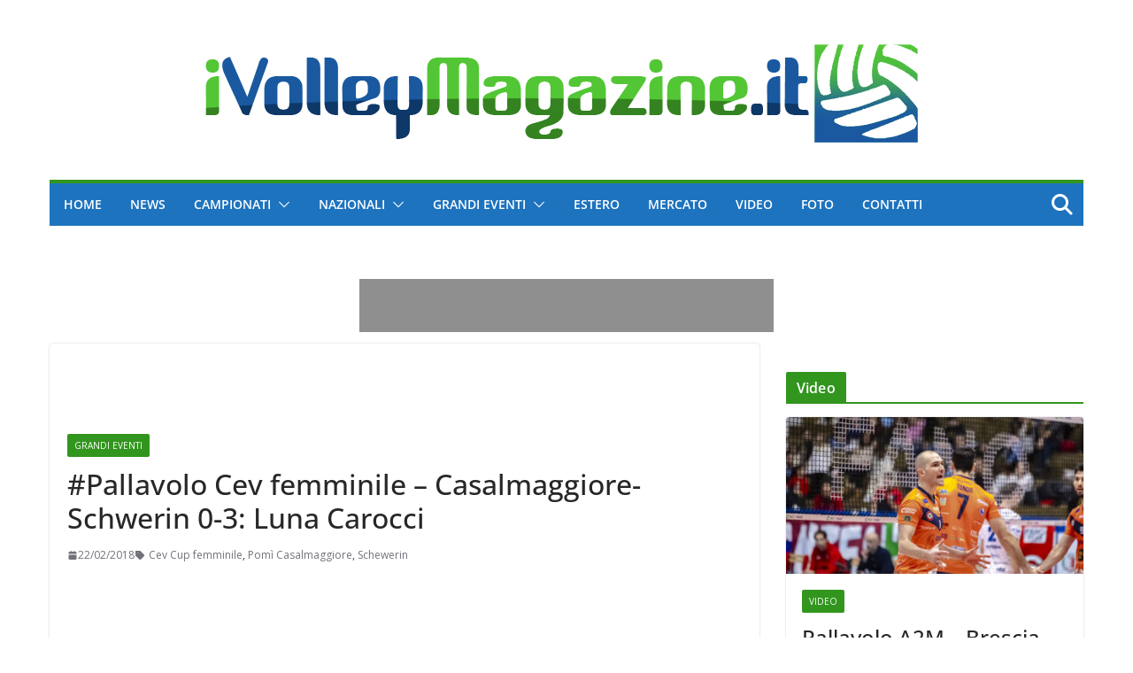

--- FILE ---
content_type: text/html; charset=utf-8
request_url: https://www.google.com/recaptcha/api2/aframe
body_size: 265
content:
<!DOCTYPE HTML><html><head><meta http-equiv="content-type" content="text/html; charset=UTF-8"></head><body><script nonce="z1Q9L3rymnmSZCglzmtvbQ">/** Anti-fraud and anti-abuse applications only. See google.com/recaptcha */ try{var clients={'sodar':'https://pagead2.googlesyndication.com/pagead/sodar?'};window.addEventListener("message",function(a){try{if(a.source===window.parent){var b=JSON.parse(a.data);var c=clients[b['id']];if(c){var d=document.createElement('img');d.src=c+b['params']+'&rc='+(localStorage.getItem("rc::a")?sessionStorage.getItem("rc::b"):"");window.document.body.appendChild(d);sessionStorage.setItem("rc::e",parseInt(sessionStorage.getItem("rc::e")||0)+1);localStorage.setItem("rc::h",'1768863366830');}}}catch(b){}});window.parent.postMessage("_grecaptcha_ready", "*");}catch(b){}</script></body></html>

--- FILE ---
content_type: application/javascript; charset=UTF-8
request_url: https://ww1097.smartadserver.com/genericpost
body_size: 3528
content:
/*_hs_*/;var sas = sas || {};
if(sas && sas.events && sas.events.fire && typeof sas.events.fire === "function" )
        sas.events.fire("ad", { tagId: "sas_26326", formatId: 26326 }, "sas_26326");;/*_hs_*/sas.passback({"siteId":702990,"pageId":2073831,"formatId":26326,"tagId":"sas_26326","noadUrl":"https://use2.smartadserver.com/h/aip?uii=4167200123664850830&tmstp=7433247883&ckid=5174257212382814283&systgt=%24qc%3d4787745%3b%24ql%3dHigh%3b%24qpc%3d43201%3b%24qpc%3d43*%3b%24qpc%3d432*%3b%24qpc%3d4320*%3b%24qpc%3d43201*%3b%24qt%3d152_2192_12416t%3b%24dma%3d535%3b%24qo%3d6%3b%24b%3d16999%3b%24o%3d12100%3b%24sw%3d1280%3b%24sh%3d600%3b%24wpc%3d41192%2c41191%2c73159%2c3969%2c4234%2c32133%2c11334%2c11389%2c44580%2c44592%2c44576%2c43290%2c44617%2c43284%2c43283%2c44582%2c43291%2c44676%2c18409%2c18002%2c40348%2c17997%2c18971%2c18974%2c18977%2c18978%2c18984%2c18985%2c18988%2c18994%2c18997%2c18999%2c19005%2c19009%2c19011%2c19015%2c19023%2c19030%2c19035%2c19045%2c19054%2c19065%2c19074%2c19092%2c19105%2c19119%2c19121%2c19122%2c19127%2c19128%2c19130%2c19147%2c19150%2c19151%2c19153%2c19155%2c19158%2c19160%2c19162%2c19164%2c19166%2c19168%2c19170%2c19171%2c19174%2c19175%2c19178%2c19180%2c19181%2c19183%2c19185%2c19187%2c19190%2c19192%2c19193%2c19194%2c19196%2c19198%2c19200%2c19202%2c19205%2c72299%2c72300%2c72304%2c19935%2c19828%2c20329%2c19658%2c19845%2c20244%2c20219%2c21508%2c21506%2c21471%2c21514%2c21538%2c25337%2c25338%2c25339%2c25340%2c25341%2c25342%2c25343%2c25344%2c25345%2c25346%2c31787%2c31788%2c31789%2c25336%2c7507%2c7508%2c7509%2c38189%2c38906%2c38946%2c38913%2c39012%2c39337%2c40859%2c40861%2c42917%2c42919%2c42925%2c43198%2c43740%2c43742%2c43765%2c43766%2c43767%2c68113%2c68128%2c68129%2c68138%2c68139%2c68239%2c71305%2c71306%2c71946%2c71948%2c71950%2c72084%2c72170%2c72390%2c72397%2c72396%2c73070%2c73071%2c73124%2c73171%2c73172%2c73173%2c40062%2c40018%2c40060%2c40065%2c40011%2c10169%2c69179%2c69299%2c69317%2c68716%2c68396%2c25423%2c25773%2c43775%2c43776&acd=1768863365766&envtype=0&hol_cpm=0&siteid=702990&tgt=%24dt%3d1t%3b%24dma%3d535&gdpr=0&opid=9dc5d2e9-0692-42c0-9291-e910876c7b93&opdt=1768863365766&bldv=15240&srcfn=diff&pgid=2073831&fmtid=26326&statid=19&visit=s","chain":[{"countUrl":"https://use2.smartadserver.com/h/aip?uii=4167200123664850830&tmstp=7433247883&ckid=5174257212382814283&systgt=%24qc%3d4787745%3b%24ql%3dHigh%3b%24qpc%3d43201%3b%24qpc%3d43*%3b%24qpc%3d432*%3b%24qpc%3d4320*%3b%24qpc%3d43201*%3b%24qt%3d152_2192_12416t%3b%24dma%3d535%3b%24qo%3d6%3b%24b%3d16999%3b%24o%3d12100%3b%24sw%3d1280%3b%24sh%3d600%3b%24wpc%3d41192%2c41191%2c73159%2c3969%2c4234%2c32133%2c11334%2c11389%2c44580%2c44592%2c44576%2c43290%2c44617%2c43284%2c43283%2c44582%2c43291%2c44676%2c18409%2c18002%2c40348%2c17997%2c18971%2c18974%2c18977%2c18978%2c18984%2c18985%2c18988%2c18994%2c18997%2c18999%2c19005%2c19009%2c19011%2c19015%2c19023%2c19030%2c19035%2c19045%2c19054%2c19065%2c19074%2c19092%2c19105%2c19119%2c19121%2c19122%2c19127%2c19128%2c19130%2c19147%2c19150%2c19151%2c19153%2c19155%2c19158%2c19160%2c19162%2c19164%2c19166%2c19168%2c19170%2c19171%2c19174%2c19175%2c19178%2c19180%2c19181%2c19183%2c19185%2c19187%2c19190%2c19192%2c19193%2c19194%2c19196%2c19198%2c19200%2c19202%2c19205%2c72299%2c72300%2c72304%2c19935%2c19828%2c20329%2c19658%2c19845%2c20244%2c20219%2c21508%2c21506%2c21471%2c21514%2c21538%2c25337%2c25338%2c25339%2c25340%2c25341%2c25342%2c25343%2c25344%2c25345%2c25346%2c31787%2c31788%2c31789%2c25336%2c7507%2c7508%2c7509%2c38189%2c38906%2c38946%2c38913%2c39012%2c39337%2c40859%2c40861%2c42917%2c42919%2c42925%2c43198%2c43740%2c43742%2c43765%2c43766%2c43767%2c68113%2c68128%2c68129%2c68138%2c68139%2c68239%2c71305%2c71306%2c71946%2c71948%2c71950%2c72084%2c72170%2c72390%2c72397%2c72396%2c73070%2c73071%2c73124%2c73171%2c73172%2c73173%2c40062%2c40018%2c40060%2c40065%2c40011%2c10169%2c69179%2c69299%2c69317%2c68716%2c68396%2c25423%2c25773%2c43775%2c43776&acd=1768863365766&envtype=0&hol_cpm=0&siteid=702990&tgt=%24dt%3d1t%3b%24dma%3d535&gdpr=0&opid=9dc5d2e9-0692-42c0-9291-e910876c7b93&opdt=1768863365766&bldv=15240&srcfn=diff&visit=V&statid=19&imptype=0&intgtype=0&pgDomain=https%3a%2f%2fwww.ivolleymagazine.it%2f2018%2f02%2f22%2fpallavolo-cev-femminile-casalmaggiore-schwerin-0-3-luna-carocci%2f&cappid=5174257212382814283&capp=0&mcrdbt=1&insid=8698524&imgid=0&pgid=2073831&fmtid=26326&isLazy=0&scriptid=99880","script":"var div = document.createElement(\"div\");\r\ndiv.setAttribute(\"id\", \"taboola-slot\");\r\ndocument.getElementsByClassName(\"outbrain-tm\")[0].appendChild(div);\r\n\r\nwindow._tbframe = window._tbframe || [];\r\nwindow._tbframe.push({\r\n    publisher: 'themonetizer-network',\r\n    article: 'auto',\r\n    mode: 'thumbnails-tm',\r\n    container: 'taboola-slot',\r\n    placement: '702990 Below Article Monetizer',\r\n    target_type: 'mix',\r\n});\r\n\r\n!function (e, f, u) {\r\n    e.async = 1;\r\n    e.src = u;\r\n    f.parentNode.insertBefore(e, f);\r\n}(document.createElement('script'), document.getElementsByTagName('script')[0], '//cdn.taboola.com/shared/tbframe.js');\r\n\r\nconsole.log(\"sas_siteid : 702990\");\r\n\r\nlet nRetryTaboola = 0;\r\nconst intTaboola = setInterval(() => {\r\n    const taboolaContainer = document.getElementById('taboola-slot');\r\n    const iframeTaboola = taboolaContainer?.querySelector('iframe');\r\n\r\n    if (iframeTaboola && taboolaContainer) {\r\n        iframeTaboola.style.height = ''; \r\n            \r\n        setTimeout(() => {\r\n            const originalContainerWidth = taboolaContainer.style.width;\r\n            const originalIframeWidth = iframeTaboola.style.width;\r\n\r\n            taboolaContainer.style.width = (taboolaContainer.offsetWidth + 1) + 'px';\r\n            iframeTaboola.style.width = (iframeTaboola.offsetWidth + 1) + 'px';\r\n\r\n            setTimeout(() => {\r\n                taboolaContainer.style.width = originalContainerWidth;\r\n                iframeTaboola.style.width = originalIframeWidth;\r\n\r\n                iframeTaboola.style.display = 'inline-block';\r\n                setTimeout(() => {\r\n                    iframeTaboola.style.display = 'block';\r\n                }, 10);\r\n\r\n                clearInterval(intTaboola); \r\n            }, 100); \r\n        }, 500);\r\n    }\r\n\r\n    if (++nRetryTaboola > 50) {\r\n        console.warn(\"Taboola iframe or container not found or could not be resized after 50 attempts.\");\r\n        clearInterval(intTaboola);\r\n    }\r\n}, 100);","scriptUrl":"","noadUrl":"https://use2.smartadserver.com/track/action?pid=2073831&acd=1768863365766&sid=1&fmtid=26326&opid=9dc5d2e9-0692-42c0-9291-e910876c7b93&opdt=1768863365766&bldv=15240&srcfn=diff&iid=8698524&cid=0&key=noad&value=passback&hol_cpm=0&pgDomain=https%3a%2f%2fwww.ivolleymagazine.it%2f2018%2f02%2f22%2fpallavolo-cev-femminile-casalmaggiore-schwerin-0-3-luna-carocci%2f"}]});